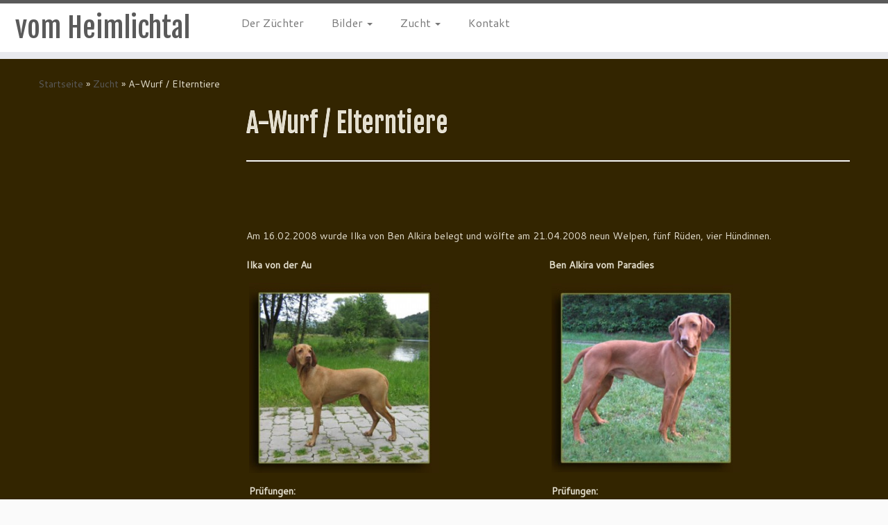

--- FILE ---
content_type: text/html; charset=UTF-8
request_url: http://www.vom-heimlichtal.de/zucht/a-wurf-elterntiere
body_size: 8046
content:
<!DOCTYPE html>
<!--[if IE 7]>
<html class="ie ie7 no-js" lang="de">
<![endif]-->
<!--[if IE 8]>
<html class="ie ie8 no-js" lang="de">
<![endif]-->
<!--[if !(IE 7) | !(IE 8)  ]><!-->
<html class="no-js" lang="de">
<!--<![endif]-->
	<head>
		<meta charset="UTF-8" />
		<meta http-equiv="X-UA-Compatible" content="IE=EDGE" />
        		<meta name="viewport" content="width=device-width, initial-scale=1.0" />
        <link rel="profile"  href="https://gmpg.org/xfn/11" />
		<link rel="pingback" href="http://www.vom-heimlichtal.de/xmlrpc.php" />
		<!-- html5shiv for IE8 and less  -->
		<!--[if lt IE 9]>
			<script src="http://www.vom-heimlichtal.de/wp-content/themes/customizr/assets/front/js/libs/html5.js"></script>
		<![endif]-->
		<script>(function(html){html.className = html.className.replace(/\bno-js\b/,'js')})(document.documentElement);</script>
<title>A-Wurf / Elterntiere &#8211; vom Heimlichtal</title>
<link rel='dns-prefetch' href='//www.vom-heimlichtal.de' />
<link rel='dns-prefetch' href='//www.google.com' />
<link rel='dns-prefetch' href='//fonts.googleapis.com' />
<link rel='dns-prefetch' href='//s.w.org' />
<link rel="alternate" type="application/rss+xml" title="vom Heimlichtal &raquo; Feed" href="http://www.vom-heimlichtal.de/feed" />
		<script type="text/javascript">
			window._wpemojiSettings = {"baseUrl":"https:\/\/s.w.org\/images\/core\/emoji\/11.2.0\/72x72\/","ext":".png","svgUrl":"https:\/\/s.w.org\/images\/core\/emoji\/11.2.0\/svg\/","svgExt":".svg","source":{"concatemoji":"http:\/\/www.vom-heimlichtal.de\/wp-includes\/js\/wp-emoji-release.min.js?ver=5.1.21"}};
			!function(e,a,t){var n,r,o,i=a.createElement("canvas"),p=i.getContext&&i.getContext("2d");function s(e,t){var a=String.fromCharCode;p.clearRect(0,0,i.width,i.height),p.fillText(a.apply(this,e),0,0);e=i.toDataURL();return p.clearRect(0,0,i.width,i.height),p.fillText(a.apply(this,t),0,0),e===i.toDataURL()}function c(e){var t=a.createElement("script");t.src=e,t.defer=t.type="text/javascript",a.getElementsByTagName("head")[0].appendChild(t)}for(o=Array("flag","emoji"),t.supports={everything:!0,everythingExceptFlag:!0},r=0;r<o.length;r++)t.supports[o[r]]=function(e){if(!p||!p.fillText)return!1;switch(p.textBaseline="top",p.font="600 32px Arial",e){case"flag":return s([55356,56826,55356,56819],[55356,56826,8203,55356,56819])?!1:!s([55356,57332,56128,56423,56128,56418,56128,56421,56128,56430,56128,56423,56128,56447],[55356,57332,8203,56128,56423,8203,56128,56418,8203,56128,56421,8203,56128,56430,8203,56128,56423,8203,56128,56447]);case"emoji":return!s([55358,56760,9792,65039],[55358,56760,8203,9792,65039])}return!1}(o[r]),t.supports.everything=t.supports.everything&&t.supports[o[r]],"flag"!==o[r]&&(t.supports.everythingExceptFlag=t.supports.everythingExceptFlag&&t.supports[o[r]]);t.supports.everythingExceptFlag=t.supports.everythingExceptFlag&&!t.supports.flag,t.DOMReady=!1,t.readyCallback=function(){t.DOMReady=!0},t.supports.everything||(n=function(){t.readyCallback()},a.addEventListener?(a.addEventListener("DOMContentLoaded",n,!1),e.addEventListener("load",n,!1)):(e.attachEvent("onload",n),a.attachEvent("onreadystatechange",function(){"complete"===a.readyState&&t.readyCallback()})),(n=t.source||{}).concatemoji?c(n.concatemoji):n.wpemoji&&n.twemoji&&(c(n.twemoji),c(n.wpemoji)))}(window,document,window._wpemojiSettings);
		</script>
		<style type="text/css">
img.wp-smiley,
img.emoji {
	display: inline !important;
	border: none !important;
	box-shadow: none !important;
	height: 1em !important;
	width: 1em !important;
	margin: 0 .07em !important;
	vertical-align: -0.1em !important;
	background: none !important;
	padding: 0 !important;
}
</style>
	<link rel='stylesheet' id='tc-gfonts-css'  href='//fonts.googleapis.com/css?family=Fjalla+One:400%7CCantarell:400' type='text/css' media='all' />
<link rel='stylesheet' id='wp-block-library-css'  href='http://www.vom-heimlichtal.de/wp-includes/css/dist/block-library/style.min.css?ver=5.1.21' type='text/css' media='all' />
<link rel='stylesheet' id='contact-form-7-css'  href='http://www.vom-heimlichtal.de/wp-content/plugins/contact-form-7/includes/css/styles.css?ver=5.1.6' type='text/css' media='all' />
<link rel='stylesheet' id='foogallery-core-css'  href='https://www.vom-heimlichtal.de/wp-content/plugins/foogallery/extensions/default-templates/shared/css/foogallery.min.css?ver=1.8.18' type='text/css' media='all' />
<link rel='stylesheet' id='customizr-fa-css'  href='http://www.vom-heimlichtal.de/wp-content/themes/customizr/assets/shared/fonts/fa/css/fontawesome-all.min.css?ver=4.1.55' type='text/css' media='all' />
<link rel='stylesheet' id='customizr-common-css'  href='http://www.vom-heimlichtal.de/wp-content/themes/customizr/inc/assets/css/tc_common.min.css?ver=4.1.55' type='text/css' media='all' />
<link rel='stylesheet' id='customizr-skin-css'  href='http://www.vom-heimlichtal.de/wp-content/themes/customizr/inc/assets/css/grey.min.css?ver=4.1.55' type='text/css' media='all' />
<style id='customizr-skin-inline-css' type='text/css'>

                  .site-title,.site-description,h1,h2,h3,.tc-dropcap {
                    font-family : 'Fjalla One';
                    font-weight : 400;
                  }

                  body,.navbar .nav>li>a {
                    font-family : 'Cantarell';
                    font-weight : 400;
                  }
table { border-collapse: separate; }
                           body table { border-collapse: collapse; }
                          
.social-links .social-icon:before { content: none } 
.sticky-enabled .tc-shrink-on .site-logo img {
    					height:30px!important;width:auto!important
    				}

    				.sticky-enabled .tc-shrink-on .brand .site-title {
    					font-size:0.6em;opacity:0.8;line-height:1.2em
    				}

#tc-push-footer { display: none; visibility: hidden; }
         .tc-sticky-footer #tc-push-footer.sticky-footer-enabled { display: block; }
        

</style>
<link rel='stylesheet' id='customizr-style-css'  href='http://www.vom-heimlichtal.de/wp-content/themes/customizr/style.css?ver=4.1.55' type='text/css' media='all' />
<link rel='stylesheet' id='fancyboxcss-css'  href='http://www.vom-heimlichtal.de/wp-content/themes/customizr/assets/front/js/libs/fancybox/jquery.fancybox-1.3.4.min.css?ver=5.1.21' type='text/css' media='all' />
<link rel='stylesheet' id='imagelightbox-styles-css'  href='http://www.vom-heimlichtal.de/wp-content/plugins/imagelightbox/css/styles.css?ver=0.1.1' type='text/css' media='all' />
<script type='text/javascript' src='http://www.vom-heimlichtal.de/wp-includes/js/jquery/jquery.js?ver=1.12.4'></script>
<script type='text/javascript' src='http://www.vom-heimlichtal.de/wp-includes/js/jquery/jquery-migrate.min.js?ver=1.4.1'></script>
<script type='text/javascript' src='http://www.vom-heimlichtal.de/wp-content/themes/customizr/assets/front/js/libs/modernizr.min.js?ver=4.1.55'></script>
<script type='text/javascript' src='http://www.vom-heimlichtal.de/wp-content/themes/customizr/assets/front/js/libs/fancybox/jquery.fancybox-1.3.4.min.js?ver=4.1.55'></script>
<script type='text/javascript'>
/* <![CDATA[ */
var TCParams = {"_disabled":[],"FancyBoxState":"1","FancyBoxAutoscale":"1","SliderName":"","SliderDelay":"","SliderHover":"1","centerSliderImg":"1","SmoothScroll":{"Enabled":true,"Options":{"touchpadSupport":false}},"anchorSmoothScroll":"linear","anchorSmoothScrollExclude":{"simple":["[class*=edd]",".tc-carousel-control",".carousel-control","[data-toggle=\"modal\"]","[data-toggle=\"dropdown\"]","[data-toggle=\"tooltip\"]","[data-toggle=\"popover\"]","[data-toggle=\"collapse\"]","[data-toggle=\"tab\"]","[data-toggle=\"pill\"]","[class*=upme]","[class*=um-]"],"deep":{"classes":[],"ids":[]}},"ReorderBlocks":"1","centerAllImg":"1","HasComments":"","LeftSidebarClass":".span3.left.tc-sidebar","RightSidebarClass":".span3.right.tc-sidebar","LoadModernizr":"1","stickyCustomOffset":{"_initial":0,"_scrolling":0,"options":{"_static":true,"_element":""}},"stickyHeader":"1","dropdowntoViewport":"1","timerOnScrollAllBrowsers":"1","extLinksStyle":"","extLinksTargetExt":"","extLinksSkipSelectors":{"classes":["btn","button"],"ids":[]},"dropcapEnabled":"","dropcapWhere":{"post":"","page":""},"dropcapMinWords":"50","dropcapSkipSelectors":{"tags":["IMG","IFRAME","H1","H2","H3","H4","H5","H6","BLOCKQUOTE","UL","OL"],"classes":["btn","tc-placeholder-wrap"],"id":[]},"imgSmartLoadEnabled":"1","imgSmartLoadOpts":{"parentSelectors":[".article-container",".__before_main_wrapper",".widget-front"],"opts":{"excludeImg":[".tc-holder-img"]}},"imgSmartLoadsForSliders":"","goldenRatio":"1.618","gridGoldenRatioLimit":"350","isSecondMenuEnabled":"","secondMenuRespSet":"in-sn-before","isParallaxOn":"1","parallaxRatio":"0.55","pluginCompats":[],"adminAjaxUrl":"http:\/\/www.vom-heimlichtal.de\/wp-admin\/admin-ajax.php","ajaxUrl":"http:\/\/www.vom-heimlichtal.de\/?czrajax=1","frontNonce":{"id":"CZRFrontNonce","handle":"0ff6455678"},"isDevMode":"","isModernStyle":"","i18n":{"Permanently dismiss":"Dauerhaft ausblenden"},"frontNotifications":{"styleSwitcher":{"enabled":false,"content":"","dismissAction":"dismiss_style_switcher_note_front","ajaxUrl":"http:\/\/www.vom-heimlichtal.de\/wp-admin\/admin-ajax.php"}}};
/* ]]> */
</script>
<script type='text/javascript' src='http://www.vom-heimlichtal.de/wp-content/themes/customizr/inc/assets/js/tc-scripts.min.js?ver=4.1.55'></script>
<link rel='https://api.w.org/' href='http://www.vom-heimlichtal.de/wp-json/' />
<link rel="EditURI" type="application/rsd+xml" title="RSD" href="http://www.vom-heimlichtal.de/xmlrpc.php?rsd" />
<link rel="wlwmanifest" type="application/wlwmanifest+xml" href="http://www.vom-heimlichtal.de/wp-includes/wlwmanifest.xml" /> 
<meta name="generator" content="WordPress 5.1.21" />
<link rel="canonical" href="http://www.vom-heimlichtal.de/zucht/a-wurf-elterntiere" />
<link rel='shortlink' href='http://www.vom-heimlichtal.de/?p=45' />
<link rel="alternate" type="application/json+oembed" href="http://www.vom-heimlichtal.de/wp-json/oembed/1.0/embed?url=http%3A%2F%2Fwww.vom-heimlichtal.de%2Fzucht%2Fa-wurf-elterntiere" />
<link rel="alternate" type="text/xml+oembed" href="http://www.vom-heimlichtal.de/wp-json/oembed/1.0/embed?url=http%3A%2F%2Fwww.vom-heimlichtal.de%2Fzucht%2Fa-wurf-elterntiere&#038;format=xml" />
		<style type="text/css" id="wp-custom-css">
			
#tc-page-wrap, #tc-page-wrap table, #tc-page-wrap td  {
    background: #332500 !important;
    color: #E4DFCF;
}

table, tr, td {
   border: none !important;
}		</style>
			</head>
	
	<body class="page-template-default page page-id-45 page-child parent-pageid-42 wp-embed-responsive tc-fade-hover-links tc-l-sidebar tc-center-images skin-grey tc-sticky-header sticky-disabled tc-transparent-on-scroll no-navbar tc-regular-menu tc-sticky-footer" >
            <a class="screen-reader-text skip-link" href="#content">Zum Inhalt springen</a>
        
    <div id="tc-page-wrap" class="">

  		
  	   	<header class="tc-header clearfix row-fluid tc-tagline-off tc-title-logo-on  tc-shrink-on tc-menu-on logo-left tc-second-menu-in-sn-before-when-mobile">
  			      <div class="brand span3 pull-left ">

        <h1><a class="site-title" href="http://www.vom-heimlichtal.de/">vom Heimlichtal</a></h1>
      </div> <!-- brand span3 pull-left -->
            	<div class="navbar-wrapper clearfix span9 tc-submenu-fade tc-submenu-move tc-open-on-hover pull-menu-left">
        	<div class="navbar resp">
          		<div class="navbar-inner" role="navigation">
            		<div class="row-fluid">
              		<div class="nav-collapse collapse tc-hover-menu-wrapper"><ul class="nav tc-hover-menu"><li class="page_item page-item-2 menu-item"><a href="http://www.vom-heimlichtal.de/">Der Züchter</a></li><li class="page_item page-item-15 page_item_has_children dropdown menu-item-has-children menu-item"><a href="http://www.vom-heimlichtal.de/bilder">Bilder <strong class="caret"></strong></a><ul class="dropdown-menu"><li class="page_item page-item-507 menu-item"><a href="http://www.vom-heimlichtal.de/bilder/unsere-hunde">Unsere Hunde</a></li><li class="page_item page-item-18 menu-item"><a href="http://www.vom-heimlichtal.de/bilder/hunde-bei-der-arbeit">Hunde bei der Arbeit</a></li></ul></li><li class="page_item page-item-42 page_item_has_children current_page_ancestor current_page_parent dropdown menu-item-has-children menu-item"><a href="http://www.vom-heimlichtal.de/zucht">Zucht <strong class="caret"></strong></a><ul class="dropdown-menu"><li class="page_item page-item-45 current_page_item menu-item"><a href="http://www.vom-heimlichtal.de/zucht/a-wurf-elterntiere" aria-current="page">A-Wurf / Elterntiere</a></li><li class="page_item page-item-52 menu-item"><a href="http://www.vom-heimlichtal.de/zucht/b-wurf-elterntiere">B-Wurf / Elterntiere</a></li><li class="page_item page-item-58 menu-item"><a href="http://www.vom-heimlichtal.de/zucht/c-wurf-elterntiere">C-Wurf / Elterntiere</a></li><li class="page_item page-item-66 menu-item"><a href="http://www.vom-heimlichtal.de/zucht/d-wurf-elterntiere">D-Wurf / Elterntiere</a></li><li class="page_item page-item-199 menu-item"><a href="http://www.vom-heimlichtal.de/zucht/e-wurf-elterntiere-2">E-Wurf / Elterntiere</a></li><li class="page_item page-item-213 menu-item"><a href="http://www.vom-heimlichtal.de/zucht/f-wurf-elterntiere">F-Wurf / Elterntiere</a></li><li class="page_item page-item-414 menu-item"><a href="http://www.vom-heimlichtal.de/zucht/g-wurf-elterntiere">G-Wurf &#8211; Elterntiere</a></li><li class="page_item page-item-595 menu-item"><a href="http://www.vom-heimlichtal.de/zucht/h-wurf-elterntiere">H-Wurf &#8211; Elterntiere</a></li></ul></li><li class="page_item page-item-85 menu-item"><a href="http://www.vom-heimlichtal.de/kontakt">Kontakt</a></li></ul></div><div class="btn-toggle-nav pull-right"><button type="button" class="btn menu-btn" data-toggle="collapse" data-target=".nav-collapse" title="Menü öffnen" aria-label="Menü öffnen"><span class="icon-bar"></span><span class="icon-bar"></span><span class="icon-bar"></span> </button></div>          			</div><!-- /.row-fluid -->
          		</div><!-- /.navbar-inner -->
        	</div><!-- /.navbar resp -->
      	</div><!-- /.navbar-wrapper -->
    	  		</header>
  		<div id="tc-reset-margin-top" class="container-fluid" style="margin-top:103px"></div><div id="main-wrapper" class="container">

    <div class="tc-hot-crumble container" role="navigation"><div class="row"><div class="span12"><div class="breadcrumb-trail breadcrumbs"><span class="trail-begin"><a href="http://www.vom-heimlichtal.de" title="vom Heimlichtal" rel="home" class="trail-begin">Startseite</a></span> <span class="sep">&raquo;</span> <a href="http://www.vom-heimlichtal.de/zucht" title="Zucht">Zucht</a> <span class="sep">&raquo;</span> <span class="trail-end">A-Wurf / Elterntiere</span></div></div></div></div>
    <div class="container" role="main">
        <div class="row column-content-wrapper">

            
        <div class="span3 left tc-sidebar">
           <div id="left" class="widget-area" role="complementary">
                          </div><!-- //#left or //#right -->
        </div><!--.tc-sidebar -->

        
                <div id="content" class="span9 article-container tc-gallery-style">

                    
                        
                                                                                    
                                                                    <article id="page-45" class="row-fluid post-45 page type-page status-publish czr-hentry">
                                                <header class="entry-header">
          <h1 class="entry-title ">A-Wurf / Elterntiere</h1><hr class="featurette-divider __before_content">        </header>
        
        <div class="entry-content">
          <p>&nbsp;</p>
<p>&nbsp;</p>
<p>Am 16.02.2008 wurde Ilka von Ben Alkira belegt und wölfte am 21.04.2008 neun Welpen, fünf Rüden, vier Hündinnen.</p>
<table>
<tbody>
<tr>
<td><strong>Ilka von der Au</strong></td>
<td><strong>Ben Alkira vom Paradies</strong></td>
</tr>
<tr>
<td> <img  class="alignnone wp-image-56"  src="[data-uri]" data-src="http://www.vom-heimlichtal.de/wp-content/uploads/2016/02/10ilka.jpg"  alt="10ilka" width="274" height="274" data-srcset="http://www.vom-heimlichtal.de/wp-content/uploads/2016/02/10ilka.jpg 360w, http://www.vom-heimlichtal.de/wp-content/uploads/2016/02/10ilka-150x150.jpg 150w, http://www.vom-heimlichtal.de/wp-content/uploads/2016/02/10ilka-300x300.jpg 300w" data-sizes="(max-width: 274px) 100vw, 274px" /></td>
<td> <img  class="alignnone  wp-image-47"  src="[data-uri]" data-src="http://www.vom-heimlichtal.de/wp-content/uploads/2016/02/alkira-1-e1458218341446.jpg"  alt="alkira" width="272" height="272" /></td>
</tr>
<tr>
<td style="vertical-align: top;"> <strong>Prüfungen:</strong><br />
VJP, 72 Pkt.<br />
HZP, 177 Pkt.<br />
VGP, 286 Pkt.<br />
Sil<br />
SWIII<br />
Btr.<br />
BP.<br />
sg|v, HD-a</td>
<td style="vertical-align: top;"> <strong>Prüfungen:</strong><br />
VJP, 71 Pkt.<br />
HZP, 189 Pkt.<br />
JR-HZP, 181 + 30 Pkt.<br />
VGP, 345 Pkt.<br />
Sil<br />
HN<br />
SWI<br />
Btr.<br />
BP.<br />
VW<br />
v|v, HD-A</td>
</tr>
</tbody>
</table>
<div class="foogallery foogallery-container foogallery-default foogallery-lightbox-unknown fg-gutter-10 fg-center fg-default fg-light fg-border-thin fg-shadow-small fg-loading-default fg-loaded-fade-in fg-custom fg-hover-fade fg-hover-zoom" id="foogallery-gallery-222" data-foogallery="{&quot;item&quot;:{&quot;showCaptionTitle&quot;:false,&quot;showCaptionDescription&quot;:false},&quot;lazy&quot;:true,&quot;src&quot;:&quot;data-src-fg&quot;,&quot;srcset&quot;:&quot;data-srcset-fg&quot;}" data-fg-common-fields="1" >
	<div class="fg-item"><figure class="fg-item-inner"><a href="http://www.vom-heimlichtal.de/wp-content/uploads/2016/02/IMG_2068.jpg" data-attachment-id="223" class="fg-thumb"><span class="fg-image-wrap"><img width="150" height="150" data-src-fg="http://www.vom-heimlichtal.de/wp-content/uploads/cache/2016/02/IMG_2068/3637770455.jpg" class="fg-image" /></span></a><figcaption class="fg-caption"><div class="fg-caption-inner"></div></figcaption></figure><div class="fg-loader"></div></div><div class="fg-item"><figure class="fg-item-inner"><a href="http://www.vom-heimlichtal.de/wp-content/uploads/2016/02/IMG_2072.jpg" data-attachment-id="224" class="fg-thumb"><span class="fg-image-wrap"><img width="150" height="150" data-src-fg="http://www.vom-heimlichtal.de/wp-content/uploads/cache/2016/02/IMG_2072/2812619739.jpg" class="fg-image" /></span></a><figcaption class="fg-caption"><div class="fg-caption-inner"></div></figcaption></figure><div class="fg-loader"></div></div><div class="fg-item"><figure class="fg-item-inner"><a href="http://www.vom-heimlichtal.de/wp-content/uploads/2016/02/IMG_2103.jpg" data-attachment-id="225" class="fg-thumb"><span class="fg-image-wrap"><img width="150" height="150" data-src-fg="http://www.vom-heimlichtal.de/wp-content/uploads/cache/2016/02/IMG_2103/1333309701.jpg" class="fg-image" /></span></a><figcaption class="fg-caption"><div class="fg-caption-inner"></div></figcaption></figure><div class="fg-loader"></div></div><div class="fg-item"><figure class="fg-item-inner"><a href="http://www.vom-heimlichtal.de/wp-content/uploads/2016/02/IMG_1805.jpg" data-attachment-id="229" class="fg-thumb"><span class="fg-image-wrap"><img width="150" height="150" data-src-fg="http://www.vom-heimlichtal.de/wp-content/uploads/cache/2016/02/IMG_1805/1087535913.jpg" class="fg-image" /></span></a><figcaption class="fg-caption"><div class="fg-caption-inner"></div></figcaption></figure><div class="fg-loader"></div></div><div class="fg-item"><figure class="fg-item-inner"><a href="http://www.vom-heimlichtal.de/wp-content/uploads/2016/02/IMG_1820.jpg" data-attachment-id="230" class="fg-thumb"><span class="fg-image-wrap"><img width="150" height="150" data-src-fg="http://www.vom-heimlichtal.de/wp-content/uploads/cache/2016/02/IMG_1820/2722743728.jpg" class="fg-image" /></span></a><figcaption class="fg-caption"><div class="fg-caption-inner"></div></figcaption></figure><div class="fg-loader"></div></div><div class="fg-item"><figure class="fg-item-inner"><a href="http://www.vom-heimlichtal.de/wp-content/uploads/2016/02/IMG_1843.jpg" data-attachment-id="231" class="fg-thumb"><span class="fg-image-wrap"><img width="150" height="150" data-src-fg="http://www.vom-heimlichtal.de/wp-content/uploads/cache/2016/02/IMG_1843/4027066222.jpg" class="fg-image" /></span></a><figcaption class="fg-caption"><div class="fg-caption-inner"></div></figcaption></figure><div class="fg-loader"></div></div><div class="fg-item"><figure class="fg-item-inner"><a href="http://www.vom-heimlichtal.de/wp-content/uploads/2016/02/IMG_1866.jpg" data-attachment-id="232" class="fg-thumb"><span class="fg-image-wrap"><img width="150" height="150" data-src-fg="http://www.vom-heimlichtal.de/wp-content/uploads/cache/2016/02/IMG_1866/3172114964.jpg" class="fg-image" /></span></a><figcaption class="fg-caption"><div class="fg-caption-inner"></div></figcaption></figure><div class="fg-loader"></div></div><div class="fg-item"><figure class="fg-item-inner"><a href="http://www.vom-heimlichtal.de/wp-content/uploads/2016/02/IMG_1869.jpg" data-attachment-id="233" class="fg-thumb"><span class="fg-image-wrap"><img width="150" height="150" data-src-fg="http://www.vom-heimlichtal.de/wp-content/uploads/cache/2016/02/IMG_1869/3420859407.jpg" class="fg-image" /></span></a><figcaption class="fg-caption"><div class="fg-caption-inner"></div></figcaption></figure><div class="fg-loader"></div></div><div class="fg-item"><figure class="fg-item-inner"><a href="http://www.vom-heimlichtal.de/wp-content/uploads/2016/02/IMG_1871.jpg" data-attachment-id="234" class="fg-thumb"><span class="fg-image-wrap"><img width="150" height="150" data-src-fg="http://www.vom-heimlichtal.de/wp-content/uploads/cache/2016/02/IMG_1871/4139120766.jpg" class="fg-image" /></span></a><figcaption class="fg-caption"><div class="fg-caption-inner"></div></figcaption></figure><div class="fg-loader"></div></div><div class="fg-item"><figure class="fg-item-inner"><a href="http://www.vom-heimlichtal.de/wp-content/uploads/2016/02/IMG_1872.jpg" data-attachment-id="235" class="fg-thumb"><span class="fg-image-wrap"><img width="150" height="150" data-src-fg="http://www.vom-heimlichtal.de/wp-content/uploads/cache/2016/02/IMG_1872/3622724394.jpg" class="fg-image" /></span></a><figcaption class="fg-caption"><div class="fg-caption-inner"></div></figcaption></figure><div class="fg-loader"></div></div><div class="fg-item"><figure class="fg-item-inner"><a href="http://www.vom-heimlichtal.de/wp-content/uploads/2016/02/IMG_1982.jpg" data-attachment-id="236" class="fg-thumb"><span class="fg-image-wrap"><img width="150" height="150" data-src-fg="http://www.vom-heimlichtal.de/wp-content/uploads/cache/2016/02/IMG_1982/3432604765.jpg" class="fg-image" /></span></a><figcaption class="fg-caption"><div class="fg-caption-inner"></div></figcaption></figure><div class="fg-loader"></div></div><div class="fg-item"><figure class="fg-item-inner"><a href="http://www.vom-heimlichtal.de/wp-content/uploads/2016/02/IMG_2008.jpg" data-attachment-id="237" class="fg-thumb"><span class="fg-image-wrap"><img width="150" height="150" data-src-fg="http://www.vom-heimlichtal.de/wp-content/uploads/cache/2016/02/IMG_2008/748817393.jpg" class="fg-image" /></span></a><figcaption class="fg-caption"><div class="fg-caption-inner"></div></figcaption></figure><div class="fg-loader"></div></div><div class="fg-item"><figure class="fg-item-inner"><a href="http://www.vom-heimlichtal.de/wp-content/uploads/2016/02/IMG_2021.jpg" data-attachment-id="238" class="fg-thumb"><span class="fg-image-wrap"><img width="150" height="150" data-src-fg="http://www.vom-heimlichtal.de/wp-content/uploads/cache/2016/02/IMG_2021/2586121636.jpg" class="fg-image" /></span></a><figcaption class="fg-caption"><div class="fg-caption-inner"></div></figcaption></figure><div class="fg-loader"></div></div><div class="fg-item"><figure class="fg-item-inner"><a href="http://www.vom-heimlichtal.de/wp-content/uploads/2016/02/IMG_2037.jpg" data-attachment-id="239" class="fg-thumb"><span class="fg-image-wrap"><img width="150" height="150" data-src-fg="http://www.vom-heimlichtal.de/wp-content/uploads/cache/2016/02/IMG_2037/3840251095.jpg" class="fg-image" /></span></a><figcaption class="fg-caption"><div class="fg-caption-inner"></div></figcaption></figure><div class="fg-loader"></div></div><div class="fg-item"><figure class="fg-item-inner"><a href="http://www.vom-heimlichtal.de/wp-content/uploads/2016/02/IMG_2062.jpg" data-attachment-id="240" class="fg-thumb"><span class="fg-image-wrap"><img width="150" height="150" data-src-fg="http://www.vom-heimlichtal.de/wp-content/uploads/cache/2016/02/IMG_2062/1150316140.jpg" class="fg-image" /></span></a><figcaption class="fg-caption"><div class="fg-caption-inner"></div></figcaption></figure><div class="fg-loader"></div></div><div class="fg-item"><figure class="fg-item-inner"><a href="http://www.vom-heimlichtal.de/wp-content/uploads/2016/02/DSC09017.jpg" data-attachment-id="242" class="fg-thumb"><span class="fg-image-wrap"><img width="150" height="150" data-src-fg="http://www.vom-heimlichtal.de/wp-content/uploads/cache/2016/02/DSC09017/78657445.jpg" class="fg-image" /></span></a><figcaption class="fg-caption"><div class="fg-caption-inner"></div></figcaption></figure><div class="fg-loader"></div></div><div class="fg-item"><figure class="fg-item-inner"><a href="http://www.vom-heimlichtal.de/wp-content/uploads/2016/02/DSC08962.jpg" data-attachment-id="243" class="fg-thumb"><span class="fg-image-wrap"><img width="150" height="150" data-src-fg="http://www.vom-heimlichtal.de/wp-content/uploads/cache/2016/02/DSC08962/3128835253.jpg" class="fg-image" /></span></a><figcaption class="fg-caption"><div class="fg-caption-inner"></div></figcaption></figure><div class="fg-loader"></div></div><div class="fg-item"><figure class="fg-item-inner"><a href="http://www.vom-heimlichtal.de/wp-content/uploads/2016/02/DSC08963.jpg" data-attachment-id="244" class="fg-thumb"><span class="fg-image-wrap"><img width="150" height="150" data-src-fg="http://www.vom-heimlichtal.de/wp-content/uploads/cache/2016/02/DSC08963/2400839596.jpg" class="fg-image" /></span></a><figcaption class="fg-caption"><div class="fg-caption-inner"></div></figcaption></figure><div class="fg-loader"></div></div></div>

        </div>

                                            </article>
                                
                            
                        
                    
                                   <hr class="featurette-divider tc-mobile-separator">
                </div><!--.article-container -->

           
        </div><!--.row -->
    </div><!-- .container role: main -->

    <div id="tc-push-footer"></div>
</div><!-- //#main-wrapper -->

  		<!-- FOOTER -->
  		<footer id="footer" class="">
  		 		    				 <div class="colophon">
			 	<div class="container">
			 		<div class="row-fluid">
					    <div class="span3 social-block pull-left"></div><div class="span6 credits"><p>&middot; <span class="tc-copyright-text">&copy; 2026</span> <a href="http://www.vom-heimlichtal.de" title="vom Heimlichtal" rel="bookmark">vom Heimlichtal</a> &middot; <span class="tc-wp-powered-text">Powered by</span> <a class="icon-wordpress" target="_blank" rel="noopener noreferrer" href="https://wordpress.org" title="Powered by WordPress"></a> &middot; <span class="tc-credits-text">Entworfen mit dem <a class="czr-designer-link" href="https://presscustomizr.com/customizr" title="Customizr-Theme">Customizr-Theme</a> </span> &middot;</p></div>	      			</div><!-- .row-fluid -->
	      		</div><!-- .container -->
	      	</div><!-- .colophon -->
	    	  		</footer>
    </div><!-- //#tc-page-wrapper -->
		<script type='text/javascript'>
/* <![CDATA[ */
var wpcf7 = {"apiSettings":{"root":"http:\/\/www.vom-heimlichtal.de\/wp-json\/contact-form-7\/v1","namespace":"contact-form-7\/v1"}};
/* ]]> */
</script>
<script type='text/javascript' src='http://www.vom-heimlichtal.de/wp-content/plugins/contact-form-7/includes/js/scripts.js?ver=5.1.6'></script>
<script type='text/javascript' src='https://www.google.com/recaptcha/api.js?render=6LewctoUAAAAAKm5hDk1cFZTqaJD1iK8hGBS_iLp&#038;ver=3.0'></script>
<script type='text/javascript' src='http://www.vom-heimlichtal.de/wp-includes/js/jquery/ui/core.min.js?ver=1.11.4'></script>
<script type='text/javascript' src='http://www.vom-heimlichtal.de/wp-content/plugins/imagelightbox/js/combined.min.js?ver=0.1.1'></script>
<script type='text/javascript' src='http://www.vom-heimlichtal.de/wp-includes/js/wp-embed.min.js?ver=5.1.21'></script>
<script type='text/javascript' src='http://www.vom-heimlichtal.de/wp-content/plugins/foogallery/extensions/default-templates/shared/js/foogallery.min.js?ver=1.8.18'></script>
<script type="text/javascript">
( function( grecaptcha, sitekey, actions ) {

	var wpcf7recaptcha = {

		execute: function( action ) {
			grecaptcha.execute(
				sitekey,
				{ action: action }
			).then( function( token ) {
				var forms = document.getElementsByTagName( 'form' );

				for ( var i = 0; i < forms.length; i++ ) {
					var fields = forms[ i ].getElementsByTagName( 'input' );

					for ( var j = 0; j < fields.length; j++ ) {
						var field = fields[ j ];

						if ( 'g-recaptcha-response' === field.getAttribute( 'name' ) ) {
							field.setAttribute( 'value', token );
							break;
						}
					}
				}
			} );
		},

		executeOnHomepage: function() {
			wpcf7recaptcha.execute( actions[ 'homepage' ] );
		},

		executeOnContactform: function() {
			wpcf7recaptcha.execute( actions[ 'contactform' ] );
		},

	};

	grecaptcha.ready(
		wpcf7recaptcha.executeOnHomepage
	);

	document.addEventListener( 'change',
		wpcf7recaptcha.executeOnContactform, false
	);

	document.addEventListener( 'wpcf7submit',
		wpcf7recaptcha.executeOnHomepage, false
	);

} )(
	grecaptcha,
	'6LewctoUAAAAAKm5hDk1cFZTqaJD1iK8hGBS_iLp',
	{"homepage":"homepage","contactform":"contactform"}
);
</script>
<div id="tc-footer-btt-wrapper" class="tc-btt-wrapper right"><i class="btt-arrow"></i></div>	</body>
	</html>

--- FILE ---
content_type: text/html; charset=utf-8
request_url: https://www.google.com/recaptcha/api2/anchor?ar=1&k=6LewctoUAAAAAKm5hDk1cFZTqaJD1iK8hGBS_iLp&co=aHR0cDovL3d3dy52b20taGVpbWxpY2h0YWwuZGU6ODA.&hl=en&v=N67nZn4AqZkNcbeMu4prBgzg&size=invisible&anchor-ms=20000&execute-ms=30000&cb=xdkw6shogcsf
body_size: 48828
content:
<!DOCTYPE HTML><html dir="ltr" lang="en"><head><meta http-equiv="Content-Type" content="text/html; charset=UTF-8">
<meta http-equiv="X-UA-Compatible" content="IE=edge">
<title>reCAPTCHA</title>
<style type="text/css">
/* cyrillic-ext */
@font-face {
  font-family: 'Roboto';
  font-style: normal;
  font-weight: 400;
  font-stretch: 100%;
  src: url(//fonts.gstatic.com/s/roboto/v48/KFO7CnqEu92Fr1ME7kSn66aGLdTylUAMa3GUBHMdazTgWw.woff2) format('woff2');
  unicode-range: U+0460-052F, U+1C80-1C8A, U+20B4, U+2DE0-2DFF, U+A640-A69F, U+FE2E-FE2F;
}
/* cyrillic */
@font-face {
  font-family: 'Roboto';
  font-style: normal;
  font-weight: 400;
  font-stretch: 100%;
  src: url(//fonts.gstatic.com/s/roboto/v48/KFO7CnqEu92Fr1ME7kSn66aGLdTylUAMa3iUBHMdazTgWw.woff2) format('woff2');
  unicode-range: U+0301, U+0400-045F, U+0490-0491, U+04B0-04B1, U+2116;
}
/* greek-ext */
@font-face {
  font-family: 'Roboto';
  font-style: normal;
  font-weight: 400;
  font-stretch: 100%;
  src: url(//fonts.gstatic.com/s/roboto/v48/KFO7CnqEu92Fr1ME7kSn66aGLdTylUAMa3CUBHMdazTgWw.woff2) format('woff2');
  unicode-range: U+1F00-1FFF;
}
/* greek */
@font-face {
  font-family: 'Roboto';
  font-style: normal;
  font-weight: 400;
  font-stretch: 100%;
  src: url(//fonts.gstatic.com/s/roboto/v48/KFO7CnqEu92Fr1ME7kSn66aGLdTylUAMa3-UBHMdazTgWw.woff2) format('woff2');
  unicode-range: U+0370-0377, U+037A-037F, U+0384-038A, U+038C, U+038E-03A1, U+03A3-03FF;
}
/* math */
@font-face {
  font-family: 'Roboto';
  font-style: normal;
  font-weight: 400;
  font-stretch: 100%;
  src: url(//fonts.gstatic.com/s/roboto/v48/KFO7CnqEu92Fr1ME7kSn66aGLdTylUAMawCUBHMdazTgWw.woff2) format('woff2');
  unicode-range: U+0302-0303, U+0305, U+0307-0308, U+0310, U+0312, U+0315, U+031A, U+0326-0327, U+032C, U+032F-0330, U+0332-0333, U+0338, U+033A, U+0346, U+034D, U+0391-03A1, U+03A3-03A9, U+03B1-03C9, U+03D1, U+03D5-03D6, U+03F0-03F1, U+03F4-03F5, U+2016-2017, U+2034-2038, U+203C, U+2040, U+2043, U+2047, U+2050, U+2057, U+205F, U+2070-2071, U+2074-208E, U+2090-209C, U+20D0-20DC, U+20E1, U+20E5-20EF, U+2100-2112, U+2114-2115, U+2117-2121, U+2123-214F, U+2190, U+2192, U+2194-21AE, U+21B0-21E5, U+21F1-21F2, U+21F4-2211, U+2213-2214, U+2216-22FF, U+2308-230B, U+2310, U+2319, U+231C-2321, U+2336-237A, U+237C, U+2395, U+239B-23B7, U+23D0, U+23DC-23E1, U+2474-2475, U+25AF, U+25B3, U+25B7, U+25BD, U+25C1, U+25CA, U+25CC, U+25FB, U+266D-266F, U+27C0-27FF, U+2900-2AFF, U+2B0E-2B11, U+2B30-2B4C, U+2BFE, U+3030, U+FF5B, U+FF5D, U+1D400-1D7FF, U+1EE00-1EEFF;
}
/* symbols */
@font-face {
  font-family: 'Roboto';
  font-style: normal;
  font-weight: 400;
  font-stretch: 100%;
  src: url(//fonts.gstatic.com/s/roboto/v48/KFO7CnqEu92Fr1ME7kSn66aGLdTylUAMaxKUBHMdazTgWw.woff2) format('woff2');
  unicode-range: U+0001-000C, U+000E-001F, U+007F-009F, U+20DD-20E0, U+20E2-20E4, U+2150-218F, U+2190, U+2192, U+2194-2199, U+21AF, U+21E6-21F0, U+21F3, U+2218-2219, U+2299, U+22C4-22C6, U+2300-243F, U+2440-244A, U+2460-24FF, U+25A0-27BF, U+2800-28FF, U+2921-2922, U+2981, U+29BF, U+29EB, U+2B00-2BFF, U+4DC0-4DFF, U+FFF9-FFFB, U+10140-1018E, U+10190-1019C, U+101A0, U+101D0-101FD, U+102E0-102FB, U+10E60-10E7E, U+1D2C0-1D2D3, U+1D2E0-1D37F, U+1F000-1F0FF, U+1F100-1F1AD, U+1F1E6-1F1FF, U+1F30D-1F30F, U+1F315, U+1F31C, U+1F31E, U+1F320-1F32C, U+1F336, U+1F378, U+1F37D, U+1F382, U+1F393-1F39F, U+1F3A7-1F3A8, U+1F3AC-1F3AF, U+1F3C2, U+1F3C4-1F3C6, U+1F3CA-1F3CE, U+1F3D4-1F3E0, U+1F3ED, U+1F3F1-1F3F3, U+1F3F5-1F3F7, U+1F408, U+1F415, U+1F41F, U+1F426, U+1F43F, U+1F441-1F442, U+1F444, U+1F446-1F449, U+1F44C-1F44E, U+1F453, U+1F46A, U+1F47D, U+1F4A3, U+1F4B0, U+1F4B3, U+1F4B9, U+1F4BB, U+1F4BF, U+1F4C8-1F4CB, U+1F4D6, U+1F4DA, U+1F4DF, U+1F4E3-1F4E6, U+1F4EA-1F4ED, U+1F4F7, U+1F4F9-1F4FB, U+1F4FD-1F4FE, U+1F503, U+1F507-1F50B, U+1F50D, U+1F512-1F513, U+1F53E-1F54A, U+1F54F-1F5FA, U+1F610, U+1F650-1F67F, U+1F687, U+1F68D, U+1F691, U+1F694, U+1F698, U+1F6AD, U+1F6B2, U+1F6B9-1F6BA, U+1F6BC, U+1F6C6-1F6CF, U+1F6D3-1F6D7, U+1F6E0-1F6EA, U+1F6F0-1F6F3, U+1F6F7-1F6FC, U+1F700-1F7FF, U+1F800-1F80B, U+1F810-1F847, U+1F850-1F859, U+1F860-1F887, U+1F890-1F8AD, U+1F8B0-1F8BB, U+1F8C0-1F8C1, U+1F900-1F90B, U+1F93B, U+1F946, U+1F984, U+1F996, U+1F9E9, U+1FA00-1FA6F, U+1FA70-1FA7C, U+1FA80-1FA89, U+1FA8F-1FAC6, U+1FACE-1FADC, U+1FADF-1FAE9, U+1FAF0-1FAF8, U+1FB00-1FBFF;
}
/* vietnamese */
@font-face {
  font-family: 'Roboto';
  font-style: normal;
  font-weight: 400;
  font-stretch: 100%;
  src: url(//fonts.gstatic.com/s/roboto/v48/KFO7CnqEu92Fr1ME7kSn66aGLdTylUAMa3OUBHMdazTgWw.woff2) format('woff2');
  unicode-range: U+0102-0103, U+0110-0111, U+0128-0129, U+0168-0169, U+01A0-01A1, U+01AF-01B0, U+0300-0301, U+0303-0304, U+0308-0309, U+0323, U+0329, U+1EA0-1EF9, U+20AB;
}
/* latin-ext */
@font-face {
  font-family: 'Roboto';
  font-style: normal;
  font-weight: 400;
  font-stretch: 100%;
  src: url(//fonts.gstatic.com/s/roboto/v48/KFO7CnqEu92Fr1ME7kSn66aGLdTylUAMa3KUBHMdazTgWw.woff2) format('woff2');
  unicode-range: U+0100-02BA, U+02BD-02C5, U+02C7-02CC, U+02CE-02D7, U+02DD-02FF, U+0304, U+0308, U+0329, U+1D00-1DBF, U+1E00-1E9F, U+1EF2-1EFF, U+2020, U+20A0-20AB, U+20AD-20C0, U+2113, U+2C60-2C7F, U+A720-A7FF;
}
/* latin */
@font-face {
  font-family: 'Roboto';
  font-style: normal;
  font-weight: 400;
  font-stretch: 100%;
  src: url(//fonts.gstatic.com/s/roboto/v48/KFO7CnqEu92Fr1ME7kSn66aGLdTylUAMa3yUBHMdazQ.woff2) format('woff2');
  unicode-range: U+0000-00FF, U+0131, U+0152-0153, U+02BB-02BC, U+02C6, U+02DA, U+02DC, U+0304, U+0308, U+0329, U+2000-206F, U+20AC, U+2122, U+2191, U+2193, U+2212, U+2215, U+FEFF, U+FFFD;
}
/* cyrillic-ext */
@font-face {
  font-family: 'Roboto';
  font-style: normal;
  font-weight: 500;
  font-stretch: 100%;
  src: url(//fonts.gstatic.com/s/roboto/v48/KFO7CnqEu92Fr1ME7kSn66aGLdTylUAMa3GUBHMdazTgWw.woff2) format('woff2');
  unicode-range: U+0460-052F, U+1C80-1C8A, U+20B4, U+2DE0-2DFF, U+A640-A69F, U+FE2E-FE2F;
}
/* cyrillic */
@font-face {
  font-family: 'Roboto';
  font-style: normal;
  font-weight: 500;
  font-stretch: 100%;
  src: url(//fonts.gstatic.com/s/roboto/v48/KFO7CnqEu92Fr1ME7kSn66aGLdTylUAMa3iUBHMdazTgWw.woff2) format('woff2');
  unicode-range: U+0301, U+0400-045F, U+0490-0491, U+04B0-04B1, U+2116;
}
/* greek-ext */
@font-face {
  font-family: 'Roboto';
  font-style: normal;
  font-weight: 500;
  font-stretch: 100%;
  src: url(//fonts.gstatic.com/s/roboto/v48/KFO7CnqEu92Fr1ME7kSn66aGLdTylUAMa3CUBHMdazTgWw.woff2) format('woff2');
  unicode-range: U+1F00-1FFF;
}
/* greek */
@font-face {
  font-family: 'Roboto';
  font-style: normal;
  font-weight: 500;
  font-stretch: 100%;
  src: url(//fonts.gstatic.com/s/roboto/v48/KFO7CnqEu92Fr1ME7kSn66aGLdTylUAMa3-UBHMdazTgWw.woff2) format('woff2');
  unicode-range: U+0370-0377, U+037A-037F, U+0384-038A, U+038C, U+038E-03A1, U+03A3-03FF;
}
/* math */
@font-face {
  font-family: 'Roboto';
  font-style: normal;
  font-weight: 500;
  font-stretch: 100%;
  src: url(//fonts.gstatic.com/s/roboto/v48/KFO7CnqEu92Fr1ME7kSn66aGLdTylUAMawCUBHMdazTgWw.woff2) format('woff2');
  unicode-range: U+0302-0303, U+0305, U+0307-0308, U+0310, U+0312, U+0315, U+031A, U+0326-0327, U+032C, U+032F-0330, U+0332-0333, U+0338, U+033A, U+0346, U+034D, U+0391-03A1, U+03A3-03A9, U+03B1-03C9, U+03D1, U+03D5-03D6, U+03F0-03F1, U+03F4-03F5, U+2016-2017, U+2034-2038, U+203C, U+2040, U+2043, U+2047, U+2050, U+2057, U+205F, U+2070-2071, U+2074-208E, U+2090-209C, U+20D0-20DC, U+20E1, U+20E5-20EF, U+2100-2112, U+2114-2115, U+2117-2121, U+2123-214F, U+2190, U+2192, U+2194-21AE, U+21B0-21E5, U+21F1-21F2, U+21F4-2211, U+2213-2214, U+2216-22FF, U+2308-230B, U+2310, U+2319, U+231C-2321, U+2336-237A, U+237C, U+2395, U+239B-23B7, U+23D0, U+23DC-23E1, U+2474-2475, U+25AF, U+25B3, U+25B7, U+25BD, U+25C1, U+25CA, U+25CC, U+25FB, U+266D-266F, U+27C0-27FF, U+2900-2AFF, U+2B0E-2B11, U+2B30-2B4C, U+2BFE, U+3030, U+FF5B, U+FF5D, U+1D400-1D7FF, U+1EE00-1EEFF;
}
/* symbols */
@font-face {
  font-family: 'Roboto';
  font-style: normal;
  font-weight: 500;
  font-stretch: 100%;
  src: url(//fonts.gstatic.com/s/roboto/v48/KFO7CnqEu92Fr1ME7kSn66aGLdTylUAMaxKUBHMdazTgWw.woff2) format('woff2');
  unicode-range: U+0001-000C, U+000E-001F, U+007F-009F, U+20DD-20E0, U+20E2-20E4, U+2150-218F, U+2190, U+2192, U+2194-2199, U+21AF, U+21E6-21F0, U+21F3, U+2218-2219, U+2299, U+22C4-22C6, U+2300-243F, U+2440-244A, U+2460-24FF, U+25A0-27BF, U+2800-28FF, U+2921-2922, U+2981, U+29BF, U+29EB, U+2B00-2BFF, U+4DC0-4DFF, U+FFF9-FFFB, U+10140-1018E, U+10190-1019C, U+101A0, U+101D0-101FD, U+102E0-102FB, U+10E60-10E7E, U+1D2C0-1D2D3, U+1D2E0-1D37F, U+1F000-1F0FF, U+1F100-1F1AD, U+1F1E6-1F1FF, U+1F30D-1F30F, U+1F315, U+1F31C, U+1F31E, U+1F320-1F32C, U+1F336, U+1F378, U+1F37D, U+1F382, U+1F393-1F39F, U+1F3A7-1F3A8, U+1F3AC-1F3AF, U+1F3C2, U+1F3C4-1F3C6, U+1F3CA-1F3CE, U+1F3D4-1F3E0, U+1F3ED, U+1F3F1-1F3F3, U+1F3F5-1F3F7, U+1F408, U+1F415, U+1F41F, U+1F426, U+1F43F, U+1F441-1F442, U+1F444, U+1F446-1F449, U+1F44C-1F44E, U+1F453, U+1F46A, U+1F47D, U+1F4A3, U+1F4B0, U+1F4B3, U+1F4B9, U+1F4BB, U+1F4BF, U+1F4C8-1F4CB, U+1F4D6, U+1F4DA, U+1F4DF, U+1F4E3-1F4E6, U+1F4EA-1F4ED, U+1F4F7, U+1F4F9-1F4FB, U+1F4FD-1F4FE, U+1F503, U+1F507-1F50B, U+1F50D, U+1F512-1F513, U+1F53E-1F54A, U+1F54F-1F5FA, U+1F610, U+1F650-1F67F, U+1F687, U+1F68D, U+1F691, U+1F694, U+1F698, U+1F6AD, U+1F6B2, U+1F6B9-1F6BA, U+1F6BC, U+1F6C6-1F6CF, U+1F6D3-1F6D7, U+1F6E0-1F6EA, U+1F6F0-1F6F3, U+1F6F7-1F6FC, U+1F700-1F7FF, U+1F800-1F80B, U+1F810-1F847, U+1F850-1F859, U+1F860-1F887, U+1F890-1F8AD, U+1F8B0-1F8BB, U+1F8C0-1F8C1, U+1F900-1F90B, U+1F93B, U+1F946, U+1F984, U+1F996, U+1F9E9, U+1FA00-1FA6F, U+1FA70-1FA7C, U+1FA80-1FA89, U+1FA8F-1FAC6, U+1FACE-1FADC, U+1FADF-1FAE9, U+1FAF0-1FAF8, U+1FB00-1FBFF;
}
/* vietnamese */
@font-face {
  font-family: 'Roboto';
  font-style: normal;
  font-weight: 500;
  font-stretch: 100%;
  src: url(//fonts.gstatic.com/s/roboto/v48/KFO7CnqEu92Fr1ME7kSn66aGLdTylUAMa3OUBHMdazTgWw.woff2) format('woff2');
  unicode-range: U+0102-0103, U+0110-0111, U+0128-0129, U+0168-0169, U+01A0-01A1, U+01AF-01B0, U+0300-0301, U+0303-0304, U+0308-0309, U+0323, U+0329, U+1EA0-1EF9, U+20AB;
}
/* latin-ext */
@font-face {
  font-family: 'Roboto';
  font-style: normal;
  font-weight: 500;
  font-stretch: 100%;
  src: url(//fonts.gstatic.com/s/roboto/v48/KFO7CnqEu92Fr1ME7kSn66aGLdTylUAMa3KUBHMdazTgWw.woff2) format('woff2');
  unicode-range: U+0100-02BA, U+02BD-02C5, U+02C7-02CC, U+02CE-02D7, U+02DD-02FF, U+0304, U+0308, U+0329, U+1D00-1DBF, U+1E00-1E9F, U+1EF2-1EFF, U+2020, U+20A0-20AB, U+20AD-20C0, U+2113, U+2C60-2C7F, U+A720-A7FF;
}
/* latin */
@font-face {
  font-family: 'Roboto';
  font-style: normal;
  font-weight: 500;
  font-stretch: 100%;
  src: url(//fonts.gstatic.com/s/roboto/v48/KFO7CnqEu92Fr1ME7kSn66aGLdTylUAMa3yUBHMdazQ.woff2) format('woff2');
  unicode-range: U+0000-00FF, U+0131, U+0152-0153, U+02BB-02BC, U+02C6, U+02DA, U+02DC, U+0304, U+0308, U+0329, U+2000-206F, U+20AC, U+2122, U+2191, U+2193, U+2212, U+2215, U+FEFF, U+FFFD;
}
/* cyrillic-ext */
@font-face {
  font-family: 'Roboto';
  font-style: normal;
  font-weight: 900;
  font-stretch: 100%;
  src: url(//fonts.gstatic.com/s/roboto/v48/KFO7CnqEu92Fr1ME7kSn66aGLdTylUAMa3GUBHMdazTgWw.woff2) format('woff2');
  unicode-range: U+0460-052F, U+1C80-1C8A, U+20B4, U+2DE0-2DFF, U+A640-A69F, U+FE2E-FE2F;
}
/* cyrillic */
@font-face {
  font-family: 'Roboto';
  font-style: normal;
  font-weight: 900;
  font-stretch: 100%;
  src: url(//fonts.gstatic.com/s/roboto/v48/KFO7CnqEu92Fr1ME7kSn66aGLdTylUAMa3iUBHMdazTgWw.woff2) format('woff2');
  unicode-range: U+0301, U+0400-045F, U+0490-0491, U+04B0-04B1, U+2116;
}
/* greek-ext */
@font-face {
  font-family: 'Roboto';
  font-style: normal;
  font-weight: 900;
  font-stretch: 100%;
  src: url(//fonts.gstatic.com/s/roboto/v48/KFO7CnqEu92Fr1ME7kSn66aGLdTylUAMa3CUBHMdazTgWw.woff2) format('woff2');
  unicode-range: U+1F00-1FFF;
}
/* greek */
@font-face {
  font-family: 'Roboto';
  font-style: normal;
  font-weight: 900;
  font-stretch: 100%;
  src: url(//fonts.gstatic.com/s/roboto/v48/KFO7CnqEu92Fr1ME7kSn66aGLdTylUAMa3-UBHMdazTgWw.woff2) format('woff2');
  unicode-range: U+0370-0377, U+037A-037F, U+0384-038A, U+038C, U+038E-03A1, U+03A3-03FF;
}
/* math */
@font-face {
  font-family: 'Roboto';
  font-style: normal;
  font-weight: 900;
  font-stretch: 100%;
  src: url(//fonts.gstatic.com/s/roboto/v48/KFO7CnqEu92Fr1ME7kSn66aGLdTylUAMawCUBHMdazTgWw.woff2) format('woff2');
  unicode-range: U+0302-0303, U+0305, U+0307-0308, U+0310, U+0312, U+0315, U+031A, U+0326-0327, U+032C, U+032F-0330, U+0332-0333, U+0338, U+033A, U+0346, U+034D, U+0391-03A1, U+03A3-03A9, U+03B1-03C9, U+03D1, U+03D5-03D6, U+03F0-03F1, U+03F4-03F5, U+2016-2017, U+2034-2038, U+203C, U+2040, U+2043, U+2047, U+2050, U+2057, U+205F, U+2070-2071, U+2074-208E, U+2090-209C, U+20D0-20DC, U+20E1, U+20E5-20EF, U+2100-2112, U+2114-2115, U+2117-2121, U+2123-214F, U+2190, U+2192, U+2194-21AE, U+21B0-21E5, U+21F1-21F2, U+21F4-2211, U+2213-2214, U+2216-22FF, U+2308-230B, U+2310, U+2319, U+231C-2321, U+2336-237A, U+237C, U+2395, U+239B-23B7, U+23D0, U+23DC-23E1, U+2474-2475, U+25AF, U+25B3, U+25B7, U+25BD, U+25C1, U+25CA, U+25CC, U+25FB, U+266D-266F, U+27C0-27FF, U+2900-2AFF, U+2B0E-2B11, U+2B30-2B4C, U+2BFE, U+3030, U+FF5B, U+FF5D, U+1D400-1D7FF, U+1EE00-1EEFF;
}
/* symbols */
@font-face {
  font-family: 'Roboto';
  font-style: normal;
  font-weight: 900;
  font-stretch: 100%;
  src: url(//fonts.gstatic.com/s/roboto/v48/KFO7CnqEu92Fr1ME7kSn66aGLdTylUAMaxKUBHMdazTgWw.woff2) format('woff2');
  unicode-range: U+0001-000C, U+000E-001F, U+007F-009F, U+20DD-20E0, U+20E2-20E4, U+2150-218F, U+2190, U+2192, U+2194-2199, U+21AF, U+21E6-21F0, U+21F3, U+2218-2219, U+2299, U+22C4-22C6, U+2300-243F, U+2440-244A, U+2460-24FF, U+25A0-27BF, U+2800-28FF, U+2921-2922, U+2981, U+29BF, U+29EB, U+2B00-2BFF, U+4DC0-4DFF, U+FFF9-FFFB, U+10140-1018E, U+10190-1019C, U+101A0, U+101D0-101FD, U+102E0-102FB, U+10E60-10E7E, U+1D2C0-1D2D3, U+1D2E0-1D37F, U+1F000-1F0FF, U+1F100-1F1AD, U+1F1E6-1F1FF, U+1F30D-1F30F, U+1F315, U+1F31C, U+1F31E, U+1F320-1F32C, U+1F336, U+1F378, U+1F37D, U+1F382, U+1F393-1F39F, U+1F3A7-1F3A8, U+1F3AC-1F3AF, U+1F3C2, U+1F3C4-1F3C6, U+1F3CA-1F3CE, U+1F3D4-1F3E0, U+1F3ED, U+1F3F1-1F3F3, U+1F3F5-1F3F7, U+1F408, U+1F415, U+1F41F, U+1F426, U+1F43F, U+1F441-1F442, U+1F444, U+1F446-1F449, U+1F44C-1F44E, U+1F453, U+1F46A, U+1F47D, U+1F4A3, U+1F4B0, U+1F4B3, U+1F4B9, U+1F4BB, U+1F4BF, U+1F4C8-1F4CB, U+1F4D6, U+1F4DA, U+1F4DF, U+1F4E3-1F4E6, U+1F4EA-1F4ED, U+1F4F7, U+1F4F9-1F4FB, U+1F4FD-1F4FE, U+1F503, U+1F507-1F50B, U+1F50D, U+1F512-1F513, U+1F53E-1F54A, U+1F54F-1F5FA, U+1F610, U+1F650-1F67F, U+1F687, U+1F68D, U+1F691, U+1F694, U+1F698, U+1F6AD, U+1F6B2, U+1F6B9-1F6BA, U+1F6BC, U+1F6C6-1F6CF, U+1F6D3-1F6D7, U+1F6E0-1F6EA, U+1F6F0-1F6F3, U+1F6F7-1F6FC, U+1F700-1F7FF, U+1F800-1F80B, U+1F810-1F847, U+1F850-1F859, U+1F860-1F887, U+1F890-1F8AD, U+1F8B0-1F8BB, U+1F8C0-1F8C1, U+1F900-1F90B, U+1F93B, U+1F946, U+1F984, U+1F996, U+1F9E9, U+1FA00-1FA6F, U+1FA70-1FA7C, U+1FA80-1FA89, U+1FA8F-1FAC6, U+1FACE-1FADC, U+1FADF-1FAE9, U+1FAF0-1FAF8, U+1FB00-1FBFF;
}
/* vietnamese */
@font-face {
  font-family: 'Roboto';
  font-style: normal;
  font-weight: 900;
  font-stretch: 100%;
  src: url(//fonts.gstatic.com/s/roboto/v48/KFO7CnqEu92Fr1ME7kSn66aGLdTylUAMa3OUBHMdazTgWw.woff2) format('woff2');
  unicode-range: U+0102-0103, U+0110-0111, U+0128-0129, U+0168-0169, U+01A0-01A1, U+01AF-01B0, U+0300-0301, U+0303-0304, U+0308-0309, U+0323, U+0329, U+1EA0-1EF9, U+20AB;
}
/* latin-ext */
@font-face {
  font-family: 'Roboto';
  font-style: normal;
  font-weight: 900;
  font-stretch: 100%;
  src: url(//fonts.gstatic.com/s/roboto/v48/KFO7CnqEu92Fr1ME7kSn66aGLdTylUAMa3KUBHMdazTgWw.woff2) format('woff2');
  unicode-range: U+0100-02BA, U+02BD-02C5, U+02C7-02CC, U+02CE-02D7, U+02DD-02FF, U+0304, U+0308, U+0329, U+1D00-1DBF, U+1E00-1E9F, U+1EF2-1EFF, U+2020, U+20A0-20AB, U+20AD-20C0, U+2113, U+2C60-2C7F, U+A720-A7FF;
}
/* latin */
@font-face {
  font-family: 'Roboto';
  font-style: normal;
  font-weight: 900;
  font-stretch: 100%;
  src: url(//fonts.gstatic.com/s/roboto/v48/KFO7CnqEu92Fr1ME7kSn66aGLdTylUAMa3yUBHMdazQ.woff2) format('woff2');
  unicode-range: U+0000-00FF, U+0131, U+0152-0153, U+02BB-02BC, U+02C6, U+02DA, U+02DC, U+0304, U+0308, U+0329, U+2000-206F, U+20AC, U+2122, U+2191, U+2193, U+2212, U+2215, U+FEFF, U+FFFD;
}

</style>
<link rel="stylesheet" type="text/css" href="https://www.gstatic.com/recaptcha/releases/N67nZn4AqZkNcbeMu4prBgzg/styles__ltr.css">
<script nonce="eN0pstKoOhqu2gD1Dn-ETw" type="text/javascript">window['__recaptcha_api'] = 'https://www.google.com/recaptcha/api2/';</script>
<script type="text/javascript" src="https://www.gstatic.com/recaptcha/releases/N67nZn4AqZkNcbeMu4prBgzg/recaptcha__en.js" nonce="eN0pstKoOhqu2gD1Dn-ETw">
      
    </script></head>
<body><div id="rc-anchor-alert" class="rc-anchor-alert"></div>
<input type="hidden" id="recaptcha-token" value="[base64]">
<script type="text/javascript" nonce="eN0pstKoOhqu2gD1Dn-ETw">
      recaptcha.anchor.Main.init("[\x22ainput\x22,[\x22bgdata\x22,\x22\x22,\[base64]/[base64]/MjU1Ong/[base64]/[base64]/[base64]/[base64]/[base64]/[base64]/[base64]/[base64]/[base64]/[base64]/[base64]/[base64]/[base64]/[base64]/[base64]\\u003d\x22,\[base64]\x22,\x22MnDCnMKbw4Fqwq5pw5DCmMKGKldLJsOYMMKTDXvDmhfDicK0wpYUwpFrwpDCu1QqVWXCscKkwq/DgsKgw6vCpDQsFHw6w5Unw5fCrV1/AH3CsXfDmcO2w5rDnjvCnsO2B1vCqMK9SybDo8Onw4c8QsOPw77CuV3DocOxCsKeZMOZwqHDn1fCncK1esONw7zDsRlPw4B2WMOEwpvDk0Q/wpIdwozCnkrDlhgUw47CsHnDgQ4EAMKwNBnCnWt3BcKXD3s1PMKeGMKUYhfCgTzDmcODSU5iw6lUwrAzB8Kyw5fCkMKdRkPCnsOLw6Qgw4s1wo5FWwrCpcOdwqAHwrfDjw/CuTPChcObI8KodBl8UQNTw7TDszYbw53DvMK3wr7DtzRvE1fCs8OZL8KWwrZ7cXoJfMKqKsODOCd/XH3Dl8OnZWBuwpJIwpc0BcKDw7HDtMO/GcOPw74SRsOnwpjCvWrDizp/[base64]/w59Vw7nCr03ChcOVwrbCqzxVYcK4wpR3w4EEw65kWWfDpXtQcyXCusOUwo/[base64]/CnygAw6LDjDvChcOVZMKqw647w6R9wrIwwrVbwrxpw7LCqAAGE8OgccKwGRfCrl3Cug8VfAI+wq4Tw6oRw6hYw6xYw7jCs8KTC8KHw7zCrSp5w44Pwr7Cgw0kwo90wq7CtcOWHhPCqRl5D8OrwrhRw78qw4/ChXXDm8KNw5gRFlpJwptyw7R1woAVDUwGwq3DnsK3OcOyw47CnlEzwrkQcDpww7jDi8OYw7dgwqPDlAQ/w7vDujRIZ8OzYMO/w5PCtW1iwoLDpy8hBVnCiRgJw6ctw57DnCdVwoAbDCPCusKPwr/[base64]/DqysUcRbCnQfCj8O/V2wNwopfwotyPcOHK0w4w7XDi8Kcw4YQwojDjTvDjsOcPzIVbSwPw7YgWMK0wr/Dv18Zw6HCpDc5IjzDmcOfwrTCrMOuwqYXwq/[base64]/[base64]/DizEkcMK0F1TCi0xuPTMAwoZiSUYYc8K5F19rZHRrL0J2RiAxP8OIMCBzwpbDjWLDgcK4w7cjw5zDtDHDt1RJVMKow5HCoXoTIcKuEFrDhsO3w4U3wozCgWYEwpHCtMObw63DoMOZE8KiwojDoHFoDsOewrc1woMJwoxeFlUUTEs7GMKPwrPDi8KaPMOEwq3CgW15w7/[base64]/ClzbDgUbDmsK+w4sEwqozUMOFw5vDqxIOw7wELFcew4h3Dg4ja3d2wpk0XcKfEMKMPnQTRsOzTCzClX3CoHDDpMKbwrbCvsKpwplhwp1uU8OeecOJNRQJwpsDwqVsIlTDl8K4JANuw4/DoH/CjXXDknnCvEvDisO9wpwzwrYMw78yMDfCgDvDjw3DgcKWRAsBKMORX0AUdG3Dh0UbFRXCqHB3AMO+woVJBD5LSzDDpsK5B0l4wrvDqAjDgsKww7w4IFLDpcObEljDvWQ4V8KVaHASw6vDj2/[base64]/wrTCkcOTChnCtgDCmcKOC8ORw6fCgijCq8OJEMOrPsOrX1RYw4EgYsK6D8OXFsKfw5PCuxzCucKhw5kUEsOvPETDkX1Iw581dcOlLR9FcMO2wrFdXH7CgmjDiCDCrg/ClE98woMiw7nDqhLCoQ8Nw6tSw5jCpBXDvcKlR17ChWDCmMOXwqLDm8KLEXzDq8KXw7N+wq/CocK/worDjTZvagNZwosRwr0KHVDDlyI2wrfCqcKuNGk0XMK3wrjCtUo6wqBeTsOqwpoUQXTCsn3Dv8OOScKQdk8VS8K/wqAzwoLCmAdoOXUbGX1rwoHDj24Sw5sYwqxDNmTDscOOwrzCpkIwUsKpHcKLwqUsGVlswr4xOcK8ZsO3SXhXexnDlcKxw6PCucKieMK+w43CoC09wpPDiMK4ZMKiwr1BwofDoRg4wrvCn8OWU8OkPsKpwq/DtMKvPsOswqxpw6HDssKvQTIEwpLCtWFqwoZwFG9Zwq7DhXbCpWrDhsKIcFvDgsKBbUlnUR0AwpcjExgLesO9Q1FSTFQ0dDJkZMOwFMObHMKBdMKWwpI3PsOqGsO1b2/ClsOAIS7CgDfDjsO+asOxWzp/[base64]/[base64]/[base64]/HVQIAWFcw7/CuQJ/worDkMKQdA/CmsKnw5PDvUzDsmHCvcKWwpjCusKIwoMwQMO/wrLCrWbCvEXCgifCtgRDwphrw6DDrgfDjiQUKMKsRcOrwoVmw7B3ESzCujRZwoVOL8KIKgFsw74/wpN5wqRNw5rCn8O8w6nDk8Kuwp1/[base64]/DmWjCucKPwoPClMKMGMOawpDDhcO8fifDvlDDk33Cl8OFA8KFwqTDmMK4wqrDhMKZGX9vwr1RwofDvWR9w73ClcOvw5J8w4tKwp/CuMKlXTrCtXzCr8OYwowkw7FLb8Kvw7TDjG3DncORwqPDh8OmQUfDqMO2w7/[base64]/[base64]/CkhTDsnBrw4zCtCXCl8KxwoTCkTbCiMOFw5/DtsK2aMKAHjzCkcOZDsOpARhoXWxqLF/CkGIew7nCvnHDuVjCkMO2EMOycFcnOmHDk8KXw6wgBBbCssO1wrfDoMKUw4UnbcKqwpxVVsKWNcODBMKuw6HDtcK4d3rCtjYIE1MfwqAhc8OUYydYWcOzwpLCkcO1wop8I8O3w7zDizN7wqLDuMOnw4HDkcKpwrltw7/CuFrDtxvCl8OOw7TCvcOnwpHDs8O2wo/[base64]/[base64]/w7rCqgoww5bDrAQIBsKTDwMgc8O8Bkluwq01w4QDAjDDvXLCjcOWw79LwqnDkcOTw6hlw693w7pDwrPCs8OKSMOOGg9qNj7Ci8KlwpoHwo/DmMKNwoICcDIWAG0ww651esOgwqw0fsKVRhN6wr/Dq8OEw5fDghJZwroQw4HCkBTDqmBWbsK8wrXDlsOZwqJZCC/[base64]/Dh8OqFcKYw7xiw5Eiw50wGsOfwrXClFJbbMOzNEbDglPDkMOWYhzCqB9tSUxDb8KTCDslwpQ2wpDDhXQJw4fDhsKCwoLCqgIlFMKAwqjDjsOrwptywookPmgJRwDDtVrDonTDtSHCkMKaGcO/w4zDiTDDpXxHwo1oG8OrOA/Cv8Kew5/DjsKUdcKNAEFBwrZ6wrEdw6JpwqwgT8KBKxw4KG5oZsOKJV/Co8Kew7ZhwonDskpKwpsxwrsnwo5QWkZSIWcVNMO2OC/CsmrDq8OscFhQwq/Dn8Ocw587w67Cj0kNUVQvw4/CicOHD8OQKcOXw5hBSxLCgS3CszR8wpxqbcKAwo/Dg8OCM8KbXifClMOUZMKWL8OASxLCusK1w47Ct1jDvAt/w5c9asKsw54Nw67CjMK2TR7Cm8K9wpwMOSx3w680bR1lw6teRsKFwrjDsMO0Om42FwDDnsKjw77DinLDrsOTVcKvIETDvMK9EV3CtxF/[base64]/WGhkw5fCnMKvwqLDpsOQO0DDjX83wojDnxkYRcOQEFISZ0vDhhfCkRpnw7QCN0Uxw6p9VcKSazViw4PDpirDpcK6w7VpwpPDpcOBwr3CthtBNsK+w4PCqcKkYsKlUwjClSbDjG3DvcKQf8Kpw6YuwrbDrAUMwpJjwqPDuWYewoHDtAHDusKPwr/[base64]/[base64]/[base64]/DmMKAKAlcDTQ7KEhKAGLDncKUw5Ykw6tuFMK8SMOzw5/[base64]/[base64]/w64MT8KKVcKfQsK3R8OqbQfDtxMGwoPDvsOJw6/[base64]/[base64]/CosOuF8O2RGjCq3jDsCB1w6rCo2c1dMOawpw/WW3DpsKrwqDCiMOTw4bCksOYbcOCOsKCWcOHasOswroCdsKvdCgOwofDkGzDvsKuRcOWwqojeMO4HsO8w7NZw5FgwoTCgcKOZwDDp3zCvzISwo7ClGnCoMOMYMOGwq8zbsKdLxNNwow5QcOEMB4ZbkRAwpHCqsKCw6LCmVx2XsK7woZ+Ym/DrzhOQcO7U8KjwqlswoNdw5cbwrTDlsKVKsO9DMK0wqjCuRrDjWIWw6DCrsKKGMKfUcK9UcK4VMOCKMODXMOwL3JURcO/[base64]/Dn1bDmjhxYBXCm8OWw505U8KbJhRJw6xmcsO7wrBew7XCgC4UVcOzwoVffMOgwrkjZ21iw5o2wpodw6bDjcK/w5zDjEx/[base64]/DncKQO1QhdQDCsTFrRMOZfU7Dl8KiwoXDhwDCq8OWw4jCl8KUwrowXcKXLcK+LcOcwrjDmGpzw55+wpnCtHsXDMKDT8KvUC3Con0zIMKXworDgMO2HAcfLV/ChELCpSjCg1Ira8OnR8O/eXbCqX3CuAXDplfDrcOHecO0wpfCu8Oswot2CD3DisKCAcO0wpfDocKqOMKgUh5WYBDDssOyFcO3A1g2w5Buw4zDtzgWw63DjsKswpk5w4Qidl43RCRvwptJwrnCimE5bcK7w63CvwIsIhjDogpXAsKsVsORfxfDoMO0wrlDAMKlIQNdw4J5w7/DmMORLRvDgVDDn8KnBGFKw5DCtcKGw5nCs8OdwqbCr1MXwp3CozvChMOnG3JZbCskwpLCkcOmw6rCtMKfw6kfRwFbeR8LwoHCs3fDq0jChMOHw5LCnMKJaXjDtEfCs8Omw6LDs8KlwrEnNz/CrB4ZPmPCk8OxGzjCrnjCrcKCwrvDoRJgRwxCwr3DnGfClEtBCXsiwobDlR95WxxjFsKfQsOHAh/DmMKmG8O8w6cEO3F6wpjDuMOoOcK/Fzw0G8OUwrPCgBjConEXwpPDs8OtwqrCs8ONw73CtMKcwoMuw6nClcKbAMKDwojCuikgwqk8cXfCosKUwq/DmsKEA8OieXvDk8OBfAXDkH/DosKuw4A0AMK+w4fCmHbCuMKZTSkECMOQR8OBwrTDucKLwqgPw7DDmE0bwobDjsKEw7ZIO8OxSsKtQH/CucOkPMKRwo8EPUEETcKlw5JHw7hWFcKHCMKAw4HCk0/[base64]/[base64]/[base64]/[base64]/w7QMNjcRw5oAw5PDn8OFHEI3YB3Dt8OYw6JWUsK3wozDosO3GsOiTMOPEMKWPzrCncKtwqnDmMOrIU4Ea0nCnF1OwrbCki/Cm8O4NsOGLcOiU0dLesKzwq7DjsOkw6BVNcKEJsKYecOUJcKSwrBwwp8Lw7fCkUcKwpvDiGVzwqvDtytAw4HDt0RcX3p0ZcKWw74lJ8KJK8ODe8ODJcOQZmwlwqhCDA7DucK5w7PCklrCqw8Yw7wBbsKkAsK1w7fDhlduecOOw6LCjjtLw7HClsOAwoBCw7PCiMK3KD/CtcObZ3B/w5HCtcKAwoknwpkMwo7Duz5Kw57Cg3Nlwr/CtsKQOcOGwpg0WcK4wodNw7AswobDtcO8w4owOcOrw7/[base64]/Qg/DncOdw4/ClcOsJRvCt1jDmylDw7odw6rCn8K6R2DDjhvCjsOqMw7Cv8OdwpZ7GMOgw5QRw7oWRScfWMONG0LCusKiw7sQw6nDu8KRw5JZX1rDt3LDoCZ0wqJkw7Ikb1kWw4dbJCnChChRw73DhsKtDx4Sw545w5EKwp7CrwbCoA7DlsKbw6/[base64]/CgcOuFgkBw7TDhC7Cn8Ofw5hMCUY8wowGJcKuZsODw6sUwqEZA8Krw7/CtsONFcKewptqXQrDhnFPP8KnYQPClnY8woPCiCZUw4hnMcOKfALCunnDosO7fCvDnXIBwppSR8KfVMKoTmJ7VHjCtTfCrsKuTn3CpnXDpGRQKMKqw44+wpPCn8KIVz9ZBXAzJcOkw7bDlMOnwp7DpnZlw6dzTXfCkMOqJSDDhMOzwos/NMK+wpLCtBtwVcKqRUzDqivDhsKDWAhcw4RrQm3DlDMLwpzCtAXCg10Ew7Nxw6vDjFQDEMOvZMK2wpN1woEWwpQBwojDlMKPwpjCoz/DnMOWbQfDqMO/JMK2a2jDlzoHwq4qEsKrw6HCmMOcw5FkwrJWwowkWDDDsG7ChQoOw5fDtcOOcMK/H1k2wpg7wrPCsMKuwqXChcKjw5HCl8KbwqlPw6A2KiovwpgMZ8Oaw4nDrit8Pgs/K8OFwq3DtMKDM1nDlBLDgyRbMMKFw4XDk8KAwq/CgUALwo7CrsKGX8OnwrY/FifCmcOqQhwdw6/DjjDDsXh9w51rC2xnSE/DtEjCqcKBXyHDvsKVwpUOWsOKwo7DmMOnw5LCvcK+wrHDlVXCmFzDscO9c0LCoMOgXATDmcOYwpvCqW/DpcKBAWfCnsOLYMOewqjCjRfDlCB7w6kOMV/DgcOdOcK8KMKsT8OHDcO4w5o9BGvClwnCnsK0PcKzwqvDnlPCljYFw4fCicKPwoHDssO+YSLChcOLw7AKPSTCjcO0CHhwVlfDv8KXQjk7RMK1CsK6Q8KNw7jCqcOhZcONfcONw54KXVPCp8OVwq/[base64]/Ds8Ohw7nDsMKdw7rCixBxwrTCjGIcFBvCuQ/ClAIUwr3CgMO3XMKMwrzDicKRw48IXkjDkgfClMKawpbCiTU/[base64]/DtzANesK1w7rDhC7DpMOlE2cFwqAfwogawqF6Jl8dwol+w5nDokNzKsOqRsK/wqtLLkcUJ2rDmRNjwrDDv2DDpsKhLVjDoMO2McOnw6rDp8OKL8O3N8OnN37CkMOtHSBiw7cmUMKmOcOrwqLDugUbcXDDgRVhw60owo5DTlU2BcK0YMKcwrwqw4kCw7JiUcKnwrV5w51KTMK7CMKBwrIDwojCusKqFwVTQQzCnMOSwrzDqcOpw4jCh8KuwrlleH/Dp8OnXcOSw6/[base64]/ClsOgw4nChMKfw6vCmcOVL8K4VcOSwpTDol3CusKyw4BFwoLCoiRYw6PDhcKUJRQ4wr3CnAzDvSTCicOdwrzDvGY7wrsNw6XCv8O9eMKPdcOxJ1sBCX88VMOAw487wq9cOVYsbsKXNW8De0PDlR58S8OKDQo8JMKxLFPCtWHCmVo/w6s8w6fCgcOAwqpPwr/DihUsBCV5wrnCicO4w4DCtmPDsnzDisOQw7kYw73CpB0WwoPCjFjCrsKBw4TDqR8Zwrx1w61Zw4bDt3fDj0XDu3PDq8KPCTXDp8KiwoLDqkIuwpIpOcKuwrJML8KgccO/w4fCusOCBS/DosKfw7hAw5oww5jCgA5lc1/DmcOvw7HClR9FFMOEwrPCjcOGbTXDiMKxwqFgUsOzw7okN8K3woo3NsKoCCvCuMKxeMOcak/Dg2ZmwqEOXVLCs8K/[base64]/Ct8KlwqcFHRXDogR+b8O8wpzDpMKlw7HDosKdw7jClcKxNsOfWm3Ci8Ojwq4/MkQ2CMOjMH3CtsKawpDCo8OaXcK/w7HDoHzDjcKgwoHDtWVcw7TCoMKLPMOwNsOofFh/F8KPRz1tNATCkGVVw4x5J0NQU8ONw6fDr1nDpVbDvMO/CMOuQMOLwr/CtsKRwrbCljUow5Jaw7lvHFEqwpTDn8KkJ047fsODwqR6AsKZwo3CvnPDvcK0M8OQK8KGDMK9b8K3w6RZwpRVw4c+w5okwoxIbDfDqFTCvUpvwrMrw5gNMSrCqcKPwoDChsOeLnfDgS/DlcK8wqjCmANnw5DDicKQG8KdH8OewpjCu31Bw5TCrU3DtsKRwqnCrcKpV8OhLD8Dw6bCtkNGwognwqd5NU9ML1/[base64]/d8O+N8OOw4AoZFvCiwofEMKwWCZDwr4Yw6/Dl8K9DcK/wq7CjsKvw6Vww4xePMOYC2HDqsOebcKnw5rChTnCkcO7wrdnKsKsNhbDk8KyE0QiTsKxw4LCll/DmsOgKh0AwrvDojXChcO8wpjCuMO+d1HDmcKewqHCrGnCmgYDw6XCrMKmwqUkw5UlwrPCv8K6wrPDs0XDusKiwofDli5Kwrdiw4wkw4fDscOdGsKew5MxG8OTVsOpcxDCgcKxwosNw7nCgwvCvy8adi/Ckxclwp3DlR8VdCvChSrCssKQdcKJwpVJRxzDh8OzB1Enw7bCkcOZw5TCoMOlYcOmwoJOGHjCrcO1RG0lw5LCqhnCj8Khw5TDiHnDlUnCtsKuVmd/[base64]/JMKYwqbDlE/DjMO+G8OXw6llw6Qrw7UFTGpxYAbDnjdNf8KqwpJraTHDqcOIfUFmw4pxVcOqAcOraHArw6wgcMKCw4bChMK/[base64]/DqULCj8KNw6ENw7cMw5zDvWDCijHCpAgAacO4w6Etw4zDrRLDr0LDhCAKKWnDuH/[base64]/[base64]/wpwcwoMEQU8Ow4rCnEfColHDn8KGw7trw6ItUcObw58qwrnCgMKNO27Dm8Ozf8KaCcK+w6LDh8Kzw4vCpx/DgT1PKTbCiWVQC2nCtMOiw5Eawq3DucKHw4zDnzgywpkAFmHCvGw/wrnCuA7CkBggw6fDgkrChQzCmMKtwr8DKcOCaMKrw5DDgsOPUSIbw7TDicOeEEo+RsORRBPDjgBXw7fDq0YBRMOtwo8KChXDgHhhw6rDlsOKwqcswrFVw7LCo8O/wqNoVGDCnidNwolBw5/Cs8KEVsKww73Dm8K1VAl/w4Q+GcKgBw/Dtmt0ekDCusKjSGHCqMKxwrjDpG9dwqDCg8OEwr8+w6nCpMOWw7/CmMK8NcK4VlJGVsOOwqQLSVzCpcO7wovCn2LDpsOIw6zCsMKORGBdYRzCj2TCm8KZJwnClQ3Dq1HCq8Otw7B2w5tQw4XCpMOpwqvCrsKyIT/DrsKmwo5pOBxqwoMuI8KmBMKhBsObwodqw6DChMOmw7gXCMKvwqvDljJ9w4/Dg8OIBMOqwqk2RcKPasKRIsOZb8OJwp/DqVHDqMKkbsKYQhPCkQDDnWYgwodjw5nDr3LCvy3CssKRUcODcC7DvMOfCcK2VsOcGSnCssOXwr7DlndUL8O/PcOmw6rCjyXCkcOZwq/ClsKFaMKnw4nCtMOOw6zDrgoiB8Ktb8OKKyo2RMOMbCTDtzzDq8KIUsOJXsKvwp7Ck8K7ZgDDisK5w6DDihwZw7jCvx9qbMOvTzlYwojDswXCosKrw4jCoMOCw4oNMMKBwpPCicKoGcOMwrojwr3DqsK/wqzCu8KzPjU4wrRuVX7DnlzDrX3CoiHCqR3Dk8OOHRULw6XDsXnDiF12SyfCksK7DcK8w6XDrcK/FMOJwq7DvMObw4YQL3ckF1E6YFwrw7PDm8KHwqrDmHBxUgI9w5PCkDhlDsOFV10/[base64]/[base64]/ITbCm8K6HMOlw4nDjmbCk8OEw4bDrmrCghHCqXvDoig3wpghw7QDf8OdwpYzZA5fw6fDqnbDtMOXR8K+BlDDg8Kgw6/CpEkTwr0lWcO/w7Jzw7ZKLsOudMOOwopdDkMFNMO9woZEacKyw4bCpsKMIsK/[base64]/Cj8OvwpzCk8O3wrULPxrCoGsvw4/CgMKvwqIWwoUdw5bDr2vDnWnCkMO7R8K6wr0SZgBPeMOlVcKqRQhSVFVzaMOKL8OBXMOlw5tFAzNwwp/CocOEUMOPBsOTwpHCq8Kkw5/CklDDtGwqXMOBdMKKFMOuDsOlJ8KEw7o4wrpnw4/DncOrRTFPfcKFw7nCv3PDhn5/JMK3PT4NEGXDqkkiN27DuTHDpMO/w7fCiG1iwozChlwNQ3NnVMOuwpoHw4FFwrxtJW/DsGEnwotIXkPCoybDgjTDgsOaw7DCsAR/B8ODwq7DhMOIA1s0VF1vw5c3VsOnwqTCowN5wpZXajs0w7F/w67CggMCTnN8wopfb8OYAsObwo/Dn8KTwqF8w6jCmRPDnMOxwpQYfMOrwqh6w4dUE3psw5UuR8K8HifDl8OtdMOvYcK8L8O0ZcODQDDDvsOkUMO/[base64]/Dn0bCunpSw6gAw7NWw5Qnw4Yhw5/[base64]/[base64]/Cj2xRDMOCw6sgOVd0wqhUb8KYw6pTwpHDqcOewrRWBsKVwqECE8OZwqLDrcKiw57CqS1IwpHCpTF4J8KlMsOrbcKnw4VewpQFw4VzZAjCoMKSL3/ClcKkDHNHwoLDrhQGdATCrsOOw4IhwrozVSRdbMOswpTDjmDChMOgecKNVMK6CMO+blLChMOpw6/DsyZ8w47CvsKpw4fDoXZSw63DlsO+w6EVwpBIw6LDpnRAG1nDk8OlesORw6B3wo/DnAHCjgEFw5xsw57DtTvDrHcUCcOEMy3DkMKIIlbDszg/P8KDwpzDjsKgeMKzFXckw4JDIsOgw6LDgsKrw7TCocK3XE49wrHDnzJ0IMOIw77ClwkoSxbDhcKfwqU1w43Dhml1BsKyw6LCnjjDqG14woHDncO4woTCv8Otw5Z7X8OiQHI/f8OnRWtnNC19w6jDjQdCwrJvwqdOw5bDmSRnwoHChhYdwoFswq9UeATDr8KswrJyw5FKOFtqw65/w5PCrMKCOAhuNWzCi3TCjcKOw7zDpywNw4o2w7LDgBXDkMK9w7zCmVpqw7dzw6cNL8K6woHDhEDCrH41YXtNwr/[base64]/[base64]/[base64]/w7XDjMOwZsKtAx/DlUfCsAMUwpVxWTXCjcOJw6YXLEzDr0HDjsO+Dh/[base64]/WsOVw6bCoX9Mwokkw5wdwrzCvsKSwqFBZXLDujLDiC/ChsKISMKyw5QWw6/[base64]/GFrDtMOjQG1Dw4FpwqktEDtrwoDDtMKDFHpmUcOQW2ppJikPcsK/XcKND8OVIcKnwp0bw4xuwrUPw7gMw4xVJjAtH2VSwqYTWjLDq8KWw7dIwp7CvnzDmyXDm8Ogw4nCiS3DlsOOQ8KYwrQDwr3CmTkQMwojFcK7KVATScKHNsKZSl/CpxPCnsO2PClNwpUzw6hewr/[base64]/ClHHCgAzDsjx5IcORJhHCtsKhw5J2wr5FM8KbwqLCr2/CrsOXB0DCrVo8DcKlXcKUO37CoxHCs3LDqF1yVMK7wpXDgRlMP0xSDR5OGEU1w4hbIBXDhBbDn8O4w6rDnkAoY0DDiUQ/[base64]/wo/CmyxrQcOOwofCkcKgwpMCcl3Dr8OqwpoUXsKhw6zCusOIw4/DlsKCwrTDqwPDg8Kswqxpw7Vhw4VHAsOWVMKqwpNvMMK/[base64]/DjwJeLwzDqigXw67CigDCtipCVMKVw6fCrMOOw7HCiUE4OMOoT2o5w5cZw7/DnSHDqcKLw7U1w7fDscOHQMOsP8KoQMKQYsOOwqJXYcOpGDQOYsKyw4HCmMORwoPDuMKmw4fCjMOyGWdef23Cj8OMT2VodBoyQDlGwovCq8KlG07Cn8OENGfCtnJmwrQmw4zChcK6w4VYK8KlwpNXQxnCssOWw5Z/DhrDj1lSw7rCj8OrwrPCuDvDnFbDgsKXwrUAw4ENWTUNw4fCrw/[base64]/DpDxQZTFrJTPDn8KeUcOgQDE2VsOLQMKGwqLDocKGw5LDusKfe2zCmcOod8OuwqLDtMK/[base64]/DrngiWMOSw5sFw7/CmMKcW3PDsMOWWGLDgyzDnQMMwrbDhzbDiV3DvMK7AVrCgsK5w5pxeMKOMjExJlXDt10qwoR3DgTDj2DCucOxw68Lw4ZAw7NFMMOHwpJFLMK/wq1/[base64]/[base64]/Ds8OmCMKBw5PDt1lTA8K8W0QnfMKYwol3R1/DvcK3w75NT2ptwpJNbMO/wr5jY8O4wonDtmAKSUUUw4AXw48UP0UadMO4fMKxChHDj8OOwqDCoWRKHMKZfEUawovDpsK0NMKHWsOfwoU0wo7ClQM4wocDblnDjFwDw70FNkjClcO9Ux58XljDicO8agXCgTfDhTF+QC4Pwq/Cv0HDuXRfwoPDpRhywrUlwrw6JsONw4VBK2fDu8KPw4VYBkQdLsO0w6HDmjkWFiPDiE3CisOMwp4ow7XDjw/ClsOsd8Oyw7TChcOFw7cHw4Eaw5zCn8OCwrtxw6ZIworCt8OSJcO9TcK3ancgK8OBw7XDq8ORHMKcw7zCoHrDrcKuYgHDtsO6JHtYwpF+cMOVesOfZ8O2M8KTw6DDnXhNwqdFwrgQwoMRw67CqcKqwo/Dt2rDl1/[base64]/DqsKidmRfbGcOw6LCu8OvQlvDoytdwrAuw6fCscO1eMKNasK0w5JQw6dgGMK/wpLCkcK0UhDCol3Ds1sKwrDCnyJ2JsK6YA5/EWoTwqDClcKqOWp8RjPCrMKywpJ9wpDCmcO/[base64]/Dm3J6V8KzwpRNL33DrhPCvS/[base64]/Dg0/CtMOBajXCiMKPNRQew7/CssKzwpd0YsKvw7wtw7Q7wqI2SQdtdsKnwo9rwobCngbDpMOJCAbDvW7Di8K/w4QWeFRObB/[base64]/CmsKAw6tJwojDn099wrVXwphWMCUGJMOqVkDDph/[base64]/Ct8K7w4lTAsO8wqfDuMKqwq/DhQguw5F+TDY7WUUCw5hywoxow4kEP8KqCMO9w6HDiVtKJ8O2wpjDjsO5aE8Jw5DCuE/DjxXDsgbCoMKgexBLGsORV8Kxw7BPw6XCn0DChMOgw7LCjcOQw4oFUGtGasOOWCXCi8OuLiU+w40YwqHDsMO0w4bCvsO9w4DCoGpiwqvCuMOgwpp2wqTCmTVXwr3DosKOw6NcwpMWEMKZBcO4w4rDiE5YdSB/wojDn8K6woLCuQ3DulHDmnTCt2PCnEzDgE8fw6IOVjfDtcKGw4PCkcKNwpt7QjDCk8Kcw4rDuEdKe8KDw4PCpw5zwp9zQ3QGwoQ4CHDDgTkRwqsNC3wlw57CuV4ww6sYC8K1KAPDo37DgsOVwqDDl8Occ8O3wo1jwo/CocKOw6phL8Oew6PCpMOTSsOtXjPDoMKVGiPDmRVqIcKMw4TCncO4ZMOSTsKYwq7DnnHDsS7CtSrCuxHDgMO7Ni1Tw5MzwrfCv8KnPV3CuWfCsRxzw6/ClsOOaMKSwo4aw6Egwp/CmsOPZMOxMUzDlsK4worDmyfCiV3Dt8Kgw7FhGcOeYVceDsKSH8KBSsKfa1IGPsOmwpo2MEHCjsKaW8O7wownwpMpNHM5w5kYwp/Dq8KBLMKpwrQ3w6LCoMKewoHDj10/VsKxwrHDhm/DhsObw7cCwpl5wpTCucKIw5fCsWg8w6Vqwphdw6fCjx3DmF9fR3hDHMKHwr5UXsOhw6/[base64]/[base64]/DqMOBKMOgwqHCpzTCkWwod8O4AH5CPcOewqBtwq4\\u003d\x22],null,[\x22conf\x22,null,\x226LewctoUAAAAAKm5hDk1cFZTqaJD1iK8hGBS_iLp\x22,0,null,null,null,1,[21,125,63,73,95,87,41,43,42,83,102,105,109,121],[7059694,797],0,null,null,null,null,0,null,0,null,700,1,null,0,\[base64]/76lBhn6iwkZoQoZnOKMAhmv8xEZ\x22,0,0,null,null,1,null,0,0,null,null,null,0],\x22http://www.vom-heimlichtal.de:80\x22,null,[3,1,1],null,null,null,1,3600,[\x22https://www.google.com/intl/en/policies/privacy/\x22,\x22https://www.google.com/intl/en/policies/terms/\x22],\x22/A6CX7IsSol68bTV3XatmEewCyT0ikVo2TKsLajqoRQ\\u003d\x22,1,0,null,1,1769952956611,0,0,[56,177,134,117],null,[239],\x22RC-K7KAQq-TceX6hg\x22,null,null,null,null,null,\x220dAFcWeA4ADDiZFw4cr97rRXpYuYmOGGPY0HusFBcnq5KGHVWxNtfOoUDtc-YwSqVvdkuZUy2N5R0DaGw9T-3wy8Y-3fGK7rUZ3Q\x22,1770035756927]");
    </script></body></html>